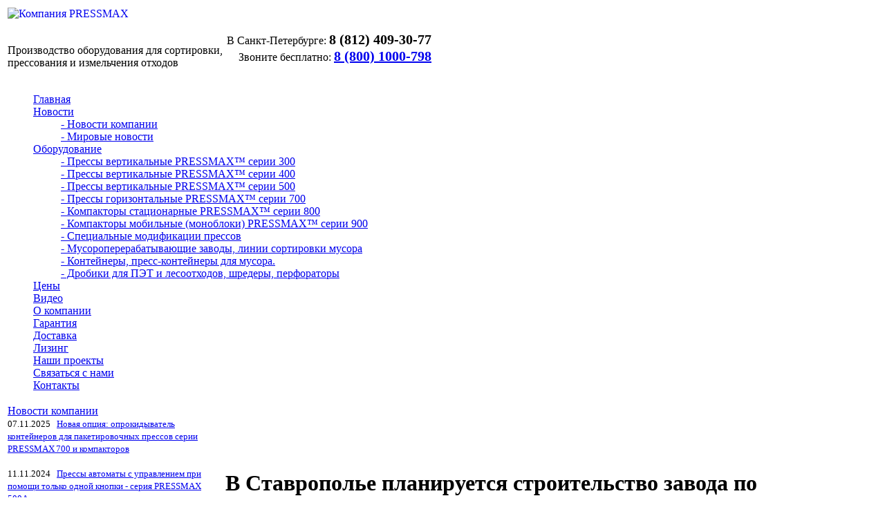

--- FILE ---
content_type: text/html; charset=windows-1251
request_url: https://pressmax.ru/articles/29/3464/
body_size: 7879
content:
<!DOCTYPE html>
<html>
	<head>
		<meta http-equiv="X-UA-Compatible" content="IE=edge" >
<meta http-equiv="Content-Type" content="text/html; charset=windows-1251" />
<meta name="alexaVerifyID" content="W6Ppi-vCTaUVm2bWHImSZSH3riE" />
<meta name="yandex-verification" content="2bc268cfa0f2f882" />
<meta name="viewport" content="width=device-width, initial-scale=0.76">
<meta name="viewport" content="target-densitydpi=high-dpi" />
<!--
	<script type="text/javascript" src="/js/jquery.min.js"></script>
-->
<script src="https://ajax.googleapis.com/ajax/libs/jquery/3.1.1/jquery.min.js"></script>
<script src="/js/script.js"></script>
<!--
<meta name="viewport" content="width=device-width,initial-scale=1,maximum-scale=1.0,user-scalable=0,minimal-ui">
-->

<!-- Google tag (gtag.js) -->
<script async src="https://www.googletagmanager.com/gtag/js?id=AW-17496836280">
</script>
<script>
  window.dataLayer = window.dataLayer || [];
  function gtag(){dataLayer.push(arguments);}
  gtag('js', new Date());

  gtag('config', 'AW-17496836280');
</script>
<script>
function gtag_report_conversion(url) {
  var callback = function () {
    if (typeof(url) != 'undefined') {
      window.location = url;
    }
  };
  gtag('event', 'conversion', {
      'send_to': 'AW-17496836280/1CJrCOnfgI4bELiRkpdB',
      'event_callback': callback
  });
  return false;
}
</script>

<!-- Yandex.Metrika counter -->
<script type="text/javascript">
    (function(m,e,t,r,i,k,a){
        m[i]=m[i]||function(){(m[i].a=m[i].a||[]).push(arguments)};
        m[i].l=1*new Date();
        for (var j = 0; j < document.scripts.length; j++) {if (document.scripts[j].src === r) { return; }}
        k=e.createElement(t),a=e.getElementsByTagName(t)[0],k.async=1,k.src=r,a.parentNode.insertBefore(k,a)
    })(window, document,'script','https://mc.yandex.ru/metrika/tag.js', 'ym');

    ym(20815705, 'init', {webvisor:true, clickmap:true, accurateTrackBounce:true, trackLinks:true});
</script>
<noscript><div><img src="https://mc.yandex.ru/watch/20815705" style="position:absolute; left:-9999px;" alt="" /></div></noscript>
<!-- /Yandex.Metrika counter -->


<script src="//vk.com/js/api/openapi.js?121"></script>

<script>
  VK.init({apiId: 5300778, onlyWidgets: true});
</script>


<meta name="robots" content="all" />
<meta name="description" content="В Ставрополье запланировано строительство завода по переработке мусора" />
<title>В Ставрополье планируется строительство завода по переработке мусора</title>
<!--  -->


<link rel="icon" href="https://pressmax.ru/favicon.png" type="image/png">
<link rel="shortcut icon" href="https://pressmax.ru/favicon.png" type="image/png">
<link href="/bitrix/templates/two_columns/components/bitrix/menu/horizontal_multilevel1/style.css?1345713150" type="text/css" rel="stylesheet" />
<link href="/bitrix/components/bitrix/news.line/templates/.default/style.css?1224904481" type="text/css" rel="stylesheet" /> 
<link href="/bitrix/templates/.default/components/bitrix/breadcrumb/template2/style.css" type="text/css" rel="stylesheet" />


	<link href="/bitrix/templates/two_columns/styles7.css" type="text/css" rel="stylesheet" /> 
	<link href="/bitrix/templates/two_columns/template-styles7.css" type="text/css" rel="stylesheet" />

<!--
-->

<!-- new -->
<!--
<link rel="stylesheet" href="/bitrix/templates/two_columns/assets/css/media.css" type="text/css">
<link rel="stylesheet" href="/bitrix/templates/two_columns/assets/css/media_custom.css" type="text/css">
<link rel="stylesheet" href="/bitrix/templates/two_columns/assets/css/slick.css" type="text/css">
<script type="text/javascript" src="/bitrix/templates/two_columns/assets/js/slick.min.js"></script>
<script type="text/javascript" src="/bitrix/templates/two_columns/assets/js/m.js"></script>
-->
<!-- /new -->


<link rel="stylesheet" href="/style1-66.css" type="text/css" rel="stylesheet" />
<link rel="stylesheet" href="/style66.css" type="text/css" rel="stylesheet" />
<link rel="stylesheet" href="/style11.css" type="text/css" rel="stylesheet" />
<script src="//code.jivosite.com/widget.js" data-jv-id="R9QKVCTIsO" async></script>

<!-- Fb Pixel Code 
<script>
!function(f,b,e,v,n,t,s)
{if(f.fbq)return;n=f.fbq=function(){n.callMethod?
n.callMethod.apply(n,arguments):n.queue.push(arguments)};
if(!f._fbq)f._fbq=n;n.push=n;n.loaded=!0;n.version='2.0';
n.queue=[];t=b.createElement(e);t.async=!0;
t.src=v;s=b.getElementsByTagName(e)[0];
s.parentNode.insertBefore(t,s)}(window, document,'script',
'https://connect.facebook.net/en_US/fbevents.js');
fbq('init', '412789700495087');
fbq('track', 'PageView');
</script>
<noscript><img height="1" width="1" style="display:none"
src="https://www.facebook.com/tr?id=412789700495087&ev=PageView&noscript=1"
/></noscript>
 End Fb Pixel Code -->

<!-- Varioqub experiments -->
<script type="text/javascript">
(function(e, x, pe, r, i, me, nt){
e[i]=e[i]||function(){(e[i].a=e[i].a||[]).push(arguments)},
me=x.createElement(pe),me.async=1,me.src=r,nt=x.getElementsByTagName(pe)[0],nt.parentNode.insertBefore(me,nt)})
(window, document, 'script', 'https://abt.s3.yandex.net/expjs/latest/exp.js', 'ymab');
ymab('metrika.20815705', 'init'/*, {clientFeatures}, {callback}*/);
</script>

	</head>
	<body>
		<div id="panel"></div>
		<div id="container">

			<table id="header">
				<tr>
					<td id="header_slogan">
						<a href="/" title="Компания PRESSMAX"><img align="left" id="logo_img" src="/bitrix/templates/two_columns/images/logo_m.png" width="313" height="53" alt="Компания PRESSMAX" border="0" /></a>
						<div id="slogan">
<p>Производство оборудования для сортировки, 
  <br />
прессования и измельчения отходов
  <br />
 </p>
						</div>
					</td>
				<td id="header_icons">
						
<p style="text-align: right;margin-bottom: 0.25em;line-height:1.2">
<span style="text-align: right;margin-bottom: 0.5em;"class="text_city">В Санкт-Петербурге:</span>
<strong style="font-size: 20px;" class="phone_oleg">8 (812) 409-30-77</strong><br>


<span style="text-align: right;margin-bottom: 0.5em;">Звоните бесплатно:</span>
<strong style="font-size: 20px;"><a href="tel:+78001000798">8 (800) 1000-798</a></strong>
</p>
	<!--<img src="/bitrix/templates/two_columns/images/phone.png" width="21" height="21" alt="8-800-333-77-98" border="0" /> -->

<script>
    $(document).ready(function() {
        $.get("http://ip-api.com/json", function(res) {
            if ((res.region == 'MOW') || (res.region == 'MOS') || (res.region == 'TVE') || (res.region == 'YAR') || (res.region == 'VLA') || (res.region == 'RYA') || (res.region == 'TUL') || (res.region == 'KAL') || (res.region == 'SMO') || (res.region == 'IVA')) {
                $('.phone_oleg').text('8 (495) 777-56-18');
				$('.text_city').text('В Москве')
            } else if ((res.region == 'SPE') || (res.region == 'LEN')) {
                $('.phone_oleg').text('8 (812) 409-30-77');
				$('.text_city').text('В Санкт-Петербурге:')
            } else if ((res.region == 'SVE') || (res.region == 'PER') || (res.region == 'CHE') || (res.region == 'KGN')) {
                $('.phone_oleg').text('8 (343) 339-40-27')
				$('.text_city').text('В Екатеринбурге:')
            } else if ((res.region == 'NVS') || (res.region == 'OMS') || (res.region == 'TOM') || (res.region == 'ALT') || (res.region == 'KEM') || (res.region == 'KYA') || (res.region == 'IRK') || (res.region == 'BU') || (res.region == 'SA')) {
                $('.phone_oleg').text('8 (383) 209-94-82');
				$('.text_city').text('В Новосибирске:')
            } else if ((res.region == 'ROS') || (res.region == 'VGG') || (res.region == 'KL') || (res.region == 'STA') || (res.region == 'KDA')) {
                $('.phone_oleg').text('8 (863) 309-03-60');
				$('.text_city').text('В Ростове-на-Дону:')
            } else if (res.region == 'NIZ') {
                $('.phone_oleg').text('8 (831) 288-94-05');
				$('.text_city').text('В Нижнем Новгороде:')
            } else if (res.region == 'TA') {
                $('.phone_oleg').text('8 (843) 216-80-55');
				$('.text_city').text('В Казани:')
            } else if (res.region == 'BA') {
                $('.phone_oleg').text('8 (347) 224-24-74');
				$('.text_city').text('В Уфе:')
            }
        }, 'json');
    })
</script>

					</td>
				</tr>
			</table>

			<div id="logo">

			</div>	
			

	

<div id="topmenu1">
<script src="/bitrix/templates/two_columns/components/bitrix/menu/horizontal_multilevel1/script.js?1734614767" type="text/javascript"></script>
<ul id="horizontal-multilevel-menu">
<li class="item_0"><a href="/" class="root-item">Главная</a></li>

	
	
					<li class="item_0"><a href="/news/" class="root-item">Новости</a>
				

<ul>
		
	
	

	
	
		
							<li><a href="/news/"> - Новости компании</a></li>
			
		
	
	

	
	
		
							<li class="item-selected"><a href="/articles/"> - Мировые новости</a></li>
			
		
	
	

			</ul></li>	
	
					<li class="item_1"><a href="/ecatalog/tbo/" class="root-item">Оборудование</a>
				

<ul>
		
	
	

	
	
		
							<li><a href="/ecatalog/pressmax300/index.php"> - Прессы вертикальные PRESSMAX™ серии 300</a></li>
			
		
	
	

	
	
		
							<li><a href="/ecatalog/pressmax400/index.php"> - Прессы  вертикальные  PRESSMAX™ серии 400</a></li>
			
		
	
	

	
	
		
							<li><a href="/ecatalog/pressmax500/index.php"> - Прессы  вертикальные  PRESSMAX™ серии 500</a></li>
			
		
	
	

	
	
		
							<li><a href="/ecatalog/pressmax700/index.php"> - Прессы горизонтальные PRESSMAX™ серии 700 </a></li>
			
		
	
	

	
	
		
							<li><a href="/ecatalog/tbo/kompaktori/pressmax800/"> - Компакторы стационарные PRESSMAX™ серии 800</a></li>
			
		
	
	

	
	
		
							<li><a href="/ecatalog/tbo/kompaktori/pressmax900/"> - Компакторы мобильные (моноблоки) PRESSMAX™ серии 900</a></li>
			
		
	
	

	
	
		
							<li><a href="/ecatalog/mods-paketirovochiy-press/"> - Специальные модификации прессов</a></li>
			
		
	
	

	
	
		
							<li><a href="/ecatalog/tbo/dustfactories/"> - Мусороперерабатывающие заводы, линии сортировки мусора</a></li>
			
		
	
	

	
	
		
							<li><a href="/ecatalog/tbo/kontainery/"> - Контейнеры, пресс-контейнеры для мусора.</a></li>
			
		
	
	

	
	
		
							<li><a href="/ecatalog/tbo/woods"> - Дробики для ПЭТ и лесоотходов, шредеры, перфораторы</a></li>
			
		
	
	

			</ul></li>	
	
		
							

<li class="item_2"><a href="/requests/" class="root-item">Цены</a></li>
			


		
	
	

	
	
		
							

<li class="item_3"><a href="/videos/" class="root-item">Видео</a></li>
			


		
	
	

	
	
		
							

<li class="item_4"><a href="/about/" class="root-item">О компании</a></li>
			


		
	
	

	
	
		
							

<li class="item_5"><a href="/garantija/" class="root-item">Гарантия</a></li>
			


		
	
	

	
	
		
							

<li class="item_6"><a href="/dostavka/" class="root-item">Доставка</a></li>
			


		
	
	

	
	
		
							

<li class="item_7"><a href="/lizing/" class="root-item">Лизинг</a></li>
			


		
	
	

	
	
		
							

<li class="item_8"><a href="/projects/" class="root-item">Наши проекты</a></li>
			


		
	
	

	
	
		
							

<li class="item_9"><a href="/requests/" class="root-item">Связаться с нами</a></li>
			


		
	
	

	
	
		
							

<li class="item_10"><a href="/contacts/" class="root-item">Контакты</a></li>
			


		
	
	


</ul>
<div class="menu-clear-left"></div>

</div>

<table id="content-table">	

	<tr>
	  <td id="left-column">

<!--

<div class="information-block">
                
<div style="HEIGHT: 26px;" class="information-block-head">
<font color="#666666"><a href="/news/1/3432/" target="_blank">Чёрная пятница 2020</a></font></div>
<div class="information-block-body">


<div class="news-line">
	
<a href="/news/1/3432/"><img src='/images/bf8.jpg' width='1px'></a>

<br><br/>

</div>

</div>

</div>

-->
    
      <table width="100%" cellspacing="0" cellpadding="0" border="0" align="left"> 
  <tbody> 
    
    <tr><td> 
<div class="information-block">

          <div class="information-block-head">
<font color="#666666"><font color="#808080"><a target="_self" href="/news/">Новости компании</a></font></font></div>
         
          <div class="information-block-body"><div class="news-line">
			<small><span class="news-date-time">07.11.2025&nbsp;&nbsp;</span>
<a href="/news/1/3818/">Новая опция: опрокидыватель контейнеров для пакетировочных прессов серии PRESSMAX&#8239;700 и компакторов</a>
        <br /> <br /></small>
			<small><span class="news-date-time">11.11.2024&nbsp;&nbsp;</span>
<a href="/news/1/3788/">Прессы автоматы с управлением при помощи только одной кнопки - серия PRESSMAX 500A</a>
        <br /> <br /></small>
			<small><span class="news-date-time">15.05.2024&nbsp;&nbsp;</span>
<a href="/news/1/3598/">Вертикальный пакетировочный пресс PRESSMAX™ 507М</a>
        <br /> <br /></small>
			<small><span class="news-date-time">01.10.2023&nbsp;&nbsp;</span>
<a href="/news/1/3579/">Осенняя акция 2023! До 31.10.2023 спешите купить оборудование PRESSMAX по лучшим ценам!</a>
        <br /> <br /></small>
			<small><span class="news-date-time">16.11.2022&nbsp;&nbsp;</span>
<a href="/news/1/3432/">ЧЁРНАЯ ПЯТНИЦА 2022! Грандиозная распродажа пакетировочных прессов! Супер-скидки!</a>
        <br /> <br /></small>
			<small><span class="news-date-time">20.08.2021&nbsp;&nbsp;</span>
<a href="/news/1/3409/">Новая модификация горизонтальных прессов PRESSMAX серии 700 с гидравлической крышкой камеры прессования</a>
        <br /> <br /></small>
	</div>
 
            <br />
           
            <h4><font size="2" color="#008000"><a href="/news/">Все новости...</a></font></h4>
           </div>
         </div>
       </td></tr>
   
    <tr><td> 
<div class="information-block">
          <div class="information-block-head"><font color="#666666"><a target="_self" href="/articles/">Мировые новости</a></font></div>
         
          <div class="information-block-body"><div class="news-line">
			<small><span class="news-date-time">30.10.2025&nbsp;&nbsp;</span><a href="/articles/29/3817/">В Калмыкии ведётся строительство крупного мусоросортировочного комплекса</a>
        <br /><br /></small>
			<small><span class="news-date-time">27.10.2025&nbsp;&nbsp;</span><a href="/articles/29/3816/">В Новороссийске введут в эксплуатацию новый комплекс утилизации ТКО</a>
        <br /><br /></small>
			<small><span class="news-date-time">22.10.2025&nbsp;&nbsp;</span><a href="/articles/29/3815/">В Новосибирской области подготовлен  проект трех полигонов с сортировкой мусора</a>
        <br /><br /></small>
			<small><span class="news-date-time">15.10.2025&nbsp;&nbsp;</span><a href="/articles/29/3814/">Мусоросортировочный комплекс построят в Ухте</a>
        <br /><br /></small>
			<small><span class="news-date-time">13.10.2025&nbsp;&nbsp;</span><a href="/articles/29/3813/">Марий Эл получит федеральную субсидию на строительство мусоросортировочных комплексов</a>
        <br /><br /></small>
			<small><span class="news-date-time">08.10.2025&nbsp;&nbsp;</span><a href="/articles/29/3812/">В Котласском округе новый мусоросортировочный комплекс оснащают техникой</a>
        <br /><br /></small>
			<small><span class="news-date-time">06.10.2025&nbsp;&nbsp;</span><a href="/articles/29/3811/">Тагильский мусоросортировочный комплекс начал продавать вторсырье</a>
        <br /><br /></small>
	</div>
 
            <br />
           
            <h4><font size="2"><font color="#008000"><a href="/articles/">Все статьи...</a></font></font></h4>
           </div>
         </div>
       </td></tr>
   
     </tbody>
 </table>

<div style="margin-top: 0px; margin-bottom: 0px;"><img width="260" height="1" src="/275.jpg" border="0" /></div>

<!--

<div class="information-block">
                   
<div style="HEIGHT: 26px;" class="information-block-head">
<font color="#666666"><a href="/ecatalog/tbo/presses/" target="_blank">Серии супер прессов</a></font></div>
<div class="information-block-body">


<div class="news-line">
	
<a href="/ecatalog/tbo/pressmax500/" target="_blank"><b>PRESSMAX™ 500 серии</b></a>
<br><br/>

<a href="/ecatalog/tbo/pressmax700/" target="_blank"><b>PRESSMAX™ 700 серии</b></a>
<br><br/>

<a href="/ecatalog/tbo/pressmax300/" target="_blank"><b>PRESSMAX™ 300 серии</b></a>
<br><br/>

<a href="/ecatalog/tbo/pressmax400/" target="_blank"><b>PRESSMAX™ 400 серии</b></a>
<br><br/>

</div></div></div>

<br/>

-->

<br/>

<div style="margin-top:-10px; margin-bottom:-13px;width:95%;">
<div style="HEIGHT: 26px" class="information-block-head2"><div class="search-form">
<form action="/search/">
<input style="height:25px; vertical-align:bottom;" name="q" value="" size="16" maxlength="50" type="text">&nbsp;<input name="s" value="Поиск" type="submit" >
</form>
</div></div></div>
<br/>


</td>
<td id="right-column">
<div id="work-area">
        


    
    
    <div id="navigation"></div>
                
<h1>В Ставрополье планируется строительство завода по переработке мусора</h1>

<code class="code"><span class="tag">
    <br />
  </span><span class="tag"></span></code>
        <div class='description_black'>


       <div class="news-detail">
			<img class="detail_picture" border="0" src="/upload/iblock/835/dosierybonosubyt_209x157.jpg" width="209" height="157" alt=""  title="В Ставрополье планируется строительство завода по переработке мусора" />
				<span class="news-date-time">01.03.2021</span>
				<h3>В Ставрополье планируется строительство завода по переработке мусора</h3>
					В районе Кавказских Минеральных Вод запланировано строительство <a href="/musorosortirovochnyy_zavod/">завода по переработке твердых коммунальных отходов</a> в электроэнергию. Также в планах строительства значатся Сочи, Тамань и Подмосковье. В прошлом году по этому поводу было заключено соглашение между «Ростех», «Росатомом» и ВЭБ.РФ.<br><br>

Кроме <a href="/sortirovka_othodov/">сортировки отходов</a> и предварительной переработки вторсырья на предприятии планируется сжигать оставшиеся составляющие - фракции, которые уже нельзя переработать и использовать в производстве новой продукции. Такие отходы могут быть подвергнуты утилизации на мусоросжигательном заводе.<br><br>

Система по термической выработке электроэнергии станет финальным звеном обращения с отходами. Полученная таки образом электроэнергия будет использоваться местными производственными предприятиями, которые заинтересованы в возможности повысить эффективность, снизить производственные расходы.<br><br>

Также в Ставропольском крае планируется строительство <a href="/liniya_dlya_pererabotki/">современной линии переработки отходов</a>, потребность в которой возникла в связи с необходимостью сокращения количества мусора, отправляемого для захоронения на полигоны. Поставлена цель снизить уровень захоронения отходов на 90%.<br><br>

 		<div style="clear:both"></div>
	<br />
				Количество показов:&nbsp;1526			<br />
				Дата первого показа:&nbsp;2021-03-01 15:08:41			<br />
		</div>
<p><a href="/articles/">Возврат к списку</a></p>







 

<p>&nbsp;</p>

        </div>

    </main>
<br />
<!--noindex-->
<div id="share_buttons" align="left">
<script type="text/javascript" src="//yastatic.net/es5-shims/0.0.2/es5-shims.min.js" charset="utf-8"></script>
<script type="text/javascript" src="//yastatic.net/share2/share.js" charset="utf-8"></script>
<div class="ya-share2" data-services="vkontakte,facebook,odnoklassniki,moimir,gplus,twitter,blogger,linkedin,lj,viber,whatsapp"></div>
</div>
<!--/noindex-->
<br />
<br />
<div id="vk_comments"></div>
<script type="text/javascript">
VK.Widgets.Comments("vk_comments", {limit: 10, width: "500", attach: "*"});
</script>
<br />
<br />
			</div>


		</td>
	</tr>
</table>

<br>


<div style="position: absolute; margin-left: -9999px; top: 0; left: 0;">

    <div xmlns:v="https://rdf.data-vocabulary.org/#">
        <span typeof="v:Breadcrumb"><a property="v:title" rel="v:url" href="/ecatalog/tbo/" title="Низкие цены">Низкие цены</a></span>
        <span typeof="v:Breadcrumb"><a property="v:title" rel="v:url" href="/requests/" title="&#9742; 8-800-1000-798">&#9742; 8-800-1000-798</a></span>
    </div>
</div>

<script src="/addtocopy.js"></script>

<div class="numeric1">
&nbsp;
</div>

  
<!--
 <div class="numeric4"> <center>Москва: +7 (495) 777-56-18, Санкт-Петербург: +7 (812) 409-30-77, Ростов-на-Дону: +7 (863) 309-03-60, Нижний Новгород: +7 (831) 288-94-05,<br/> 
Казань: +7 (843) 216-80-55, Екатеринбург: +7 (343) 339-40-27, Новосибирск: +7 (383) 209-94-82
</center></div>
-->

<div class="numeric1"><center>
<table width="1205px" border="0" align="center">
<tr valign="top"><td width="33%" align="center"><p style="text-align: left;margin-bottom: 0.25em;margin-bottom: 10px;line-height:1.2">
&nbsp;&nbsp;<span style="text-align: right;margin-bottom: 0.5em;"class="text_city">В Санкт-Петербурге:</span>
<strong style="font-size: 13px;" class="phone_oleg">8 (812) 409-30-77</strong><br>
<span style="text-align: right;margin-bottom: 0.5em;">&nbsp;&nbsp;Бесплатный звонок:</span>
<strong style="font-size: 13px;">8 (800) 1000-798</strong>
</td><td width="33%" align="center">
 <style>
   ul.social-list {
    margin: 0; /* Обнуляем значение отступов */
    padding: 0; /* Значение полей */
    
   }
   ul.social-list li {
    display: inline; /* Отображать как строчный элемент */
    padding: 0px; /* Поля вокруг текста */
    text-decoration: none;!important
       }
   .search {
    width: 250px;
    border: 0px solid #000;
    min-height: 20px;
    align: left;
   }
   input[type="search"] {
    border: none;
    outline: none;
    -webkit-appearance: none;
    width: 200px;
    vertical-align: middle;
   }
   input[type="submit"] {
    width: 45px;
    height: 30px;
    border: none;
    color: gray;
    cursor: pointer; 
    border: 1px solid #d3d3d3;
    vertical-align: middle;
    text-align: center;
    font-size: 11px;
   }
  </style>
<ul class="social-list">
<li><a rel="nofollow" href="https://vk.com/pressmax" title="открыть в новом окне" target="_blank" style="text-decoration: none;"> <img src="/images/vkont.png" height=30px width=auto></li>
<li><a rel="nofollow" href="https://www.facebook.com/pressmaks" title="открыть в новом окне" target="_blank" style="text-decoration: none;"> <img src="/images/facebook.png" height=30px width=auto></li>
<li><a rel="nofollow" href="https://www.youtube.com/user/ThePressmax" title="открыть в новом окне" target="_blank" style="text-decoration: none;"> <img src="/images/youtube.png" height=30px width=auto></li>
<li><a rel="nofollow" href="https://wa.me/79587568898" title="открыть в новом окне" target="_blank" style="text-decoration: none;"><img src="/images/whatsapp.png" height=30px width=auto></li>
<li>&nbsp;<!-- <a rel="nofollow" href="https://www.instagram.com/pressmax.ru/" title="открыть в новом окне" target="_blank" style="text-decoration: none;"><img src="/images/instagram.png" height=30px width=auto>--></li>
<li>&nbsp;<!-- <a rel="nofollow" href="https://twitter.com/PRESSMAX_ru" title="открыть в новом окне" target="_blank" style="text-decoration: none;"><img src="/images/twitter.png" height=30px width=auto> --></li>
</ul>
</td><td width="33%" align="right">
<a href="/klassifikator_othodov/" style="color:gray;">Классификатор</a>&nbsp;|&nbsp;<a href="/ecatalog/allcategories/" style="color:gray;">Категории</a>&nbsp;|&nbsp;<a href="/sitemap/" style="color:gray;">Карта сайта</a>&nbsp;&nbsp;&nbsp;<br/>
&copy; 2002-2025 PRESSMAX&nbsp;&nbsp;&nbsp;
</td></tr>
</table>

</center></div>

</div>
<script>
        (function(w,d,u){
                var s=d.createElement('script');s.async=true;s.src=u+'?'+(Date.now()/60000|0);
                var h=d.getElementsByTagName('script')[0];h.parentNode.insertBefore(s,h);
        })(window,document,'https://cdn.bitrix24.ru/b1563001/crm/site_button/loader_2_ejgodk.js');
</script>
<script>
setTimeout('yaCounter20815705.reachGoal("30sec");', 30000);
setTimeout('yaCounter20815705.reachGoal("1min");', 60000);
setTimeout('yaCounter20815705.reachGoal("3min");', 180000);
setTimeout('yaCounter20815705.reachGoal("5min");', 300000);
setTimeout('yaCounter20815705.reachGoal("10min");', 600000);
</script>
</body>

</html>